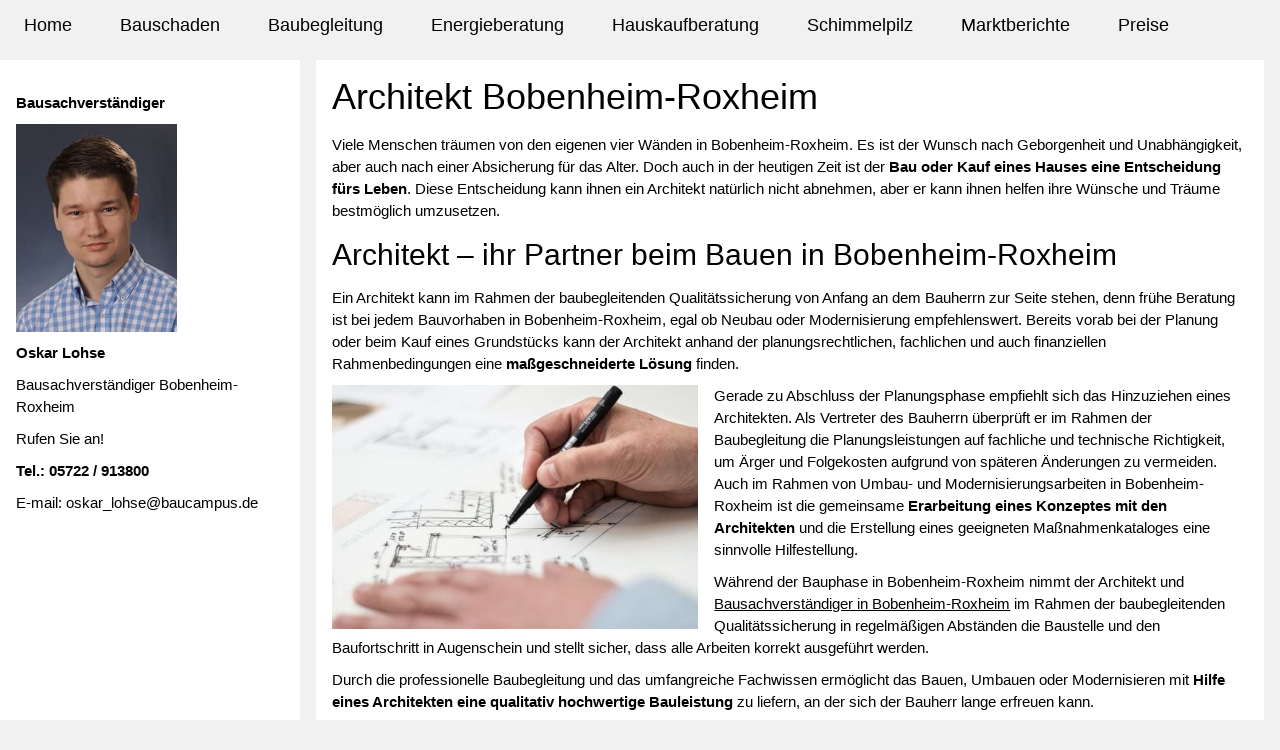

--- FILE ---
content_type: text/html; charset=UTF-8
request_url: https://www.baucampus.de/bobenheim_roxheim/architekt.htm
body_size: 3939
content:
<!DOCTYPE html>
<html lang="de">
<head>  
<meta charset="utf-8" />
<script type="application/ld+json">
{
  "@context": "http://schema.org",
  "@type": "Organization",
  "name": "Sachverständigenbüro Lohse",
  "url": "https://www.baucampus.de",
  "logo": "",
  "contactPoint": {
    "@type": "ContactPoint",
    "telephone": "+495722913800",
    "contactType": "sales",
    "areaServed": "DE",
    "availableLanguage": ["English","German"]
  }
}
</script>
<meta name="robots" content="index, follow" /> 
<meta name="viewport" content="width=device-width, initial-scale=1">

<title>Architekt Bobenheim-Roxheim  - Architektur</title>
<meta name="Description" content="Unser Architekt in Bobenheim-Roxheim hilft Ihnen bei den Themen als Architekt in allen wichtigen Fragen. In  Bobenheim-Roxheim  berät Sie unser Architekt. ">

<link rel="stylesheet" href="../css/w32019.css">
<style>
body,h1,h2,h3,h4,h5,h6 {font-family: "Helvetica", sans-serif}
</style>

<script>
// Script to open and close sidebar
function w3_open() {
    document.getElementById("mySidebar").style.display = "block";
    document.getElementById("myOverlay").style.display = "block";
} 
function w3_close() {
    document.getElementById("mySidebar").style.display = "none";
    document.getElementById("myOverlay").style.display = "none";
}
</script>


</head>

<body class="w3-light-grey">
<!-- TopNav -->
<!-- Navbar (sit on top) -->
<div class="w3-top">
<div class="w3-bar w3-theme-d2 w3-left-align w3-large">
 
<a class="w3-bar-item w3-button w3-hide-large w3-right w3-padding-large w3-hover-white w3-large w3-theme-d2" style="color:blue;" href="javascript:void(0);" onclick="w3_open()">&#9776;</a>
<a class="w3-bar-item w3-button w3-hide-large w3-right w3-padding-large w3-hover-white w3-large w3-theme-d2" href="tel:+495722913800">&#128222; 05722 913800</a>

<a href="https://www.baucampus.de" class="w3-bar-item w3-button w3-padding-large w3-theme-d4" title="Bausachverständiger und Sachverständige - Baucampus">Home</a>
<a href="https://www.baucampus.de/bauschaden.php" class="w3-bar-item w3-button w3-hide-small w3-padding-large w3-hover-white" title="Bauschaden - Bausachverständige helfen schnell bei der Lösung des Schadens">Bauschaden</a>
<a href="https://www.baucampus.de/baubegleitung.php" class="w3-bar-item w3-button w3-hide-small w3-padding-large w3-hover-white" title="Baubegleitung und Qualitätssicherung durch Bausachverständige von Baucampus">Baubegleitung</a>
<a href="https://www.baucampus.de/energieberatung.php" class="w3-bar-item w3-button w3-hide-small w3-padding-large w3-hover-white" title="Energieberatung durch Energieberater von Baucampus">Energieberatung</a>
<a href="https://www.baucampus.de/hauskaufberatung.php" class="w3-bar-item w3-button w3-hide-small w3-padding-large w3-hover-white" title="Hauskaufberatung - Hilfe beim Kauf einer Immobilie">Hauskaufberatung</a>
<a href="https://www.baucampus.de/schimmel-schimmelpilz.php" class="w3-bar-item w3-button w3-hide-small w3-padding-large w3-hover-white" title="Schimmelpilz - Beratung durch Sachverständige">Schimmelpilz</a>
<a href="https://www.baucampus.de/research.php" class="w3-bar-item w3-button w3-hide-small w3-padding-large w3-hover-white" title="Immobilien Marktberichte">Marktberichte</a>
<a href="https://www.baucampus.de/kosten-preise.php" class="w3-bar-item w3-button w3-hide-small w3-padding-large w3-hover-white" title="Preise der Bausachverständiger und Baugutachter von Baucampus">Preise</a>
</div>
</div>

<!-- Sidebar on small screens when clicking the menu icon -->
<nav class="w3-sidebar w3-bar-block w3-theme-d2 w3-card w3-animate-left w3-hide-large" style="display:none" id="mySidebar">
  <a href="javascript:void(0)" onclick="w3_close()" class="w3-bar-item w3-button w3-large w3-padding-16">X Schließen</a>
      <a href="https://www.baucampus.de/bauschaden.php" class="w3-bar-item w3-button" title="Bauschaden - Bausachverständige helfen schnell bei der Lösung des Schadens">Bauschaden</a>
      <a href="https://www.baucampus.de/baubegleitung.php" class="w3-bar-item w3-button" title="Baubegleitung und Qualitätssicherung durch Bausachverständige von Baucampus">Baubegleitung</a>
      <a href="https://www.baucampus.de/energieberatung.php" class="w3-bar-item w3-button" title="Energieberatung durch Energieberater von Baucampus">Energieberatung</a>
      <a href="https://www.baucampus.de/hauskaufberatung.php" class="w3-bar-item w3-button" title="Hauskaufberatung - Hilfe beim Kauf einer Immobilie">Hauskaufberatung</a>
      <a href="https://www.baucampus.de/schimmel-schimmelpilz.php" class="w3-bar-item w3-button" title="Schimmelpilz - Beratung durch Sachverständige">Schimmelpilz</a>
      <a href="https://www.baucampus.de/research.php" class="w3-bar-item w3-button" title="Immobilien Marktberichte">Marktberichte</a>
      <a href="https://www.baucampus.de/kosten-preise.php" class="w3-bar-item w3-button" title="Preise der Bausachverständiger und Baugutachter von Baucampus">Preise</a>
      <a href="https://www.baucampus.de/impressum.php" class="w3-bar-item w3-button">Impressum</a>
</nav>
<script>
// Toggle between showing and hiding the sidebar when clicking the menu icon
var mySidebar = document.getElementById("mySidebar");

function w3_open() {
  if (mySidebar.style.display === 'block') {
    mySidebar.style.display = 'none';
  } else {
    mySidebar.style.display = 'block';
  }
}

// Close the sidebar with the close button
function w3_close() {
    mySidebar.style.display = "none";
}
</script>
 

<div class="w3-light-grey w3-content" style="max-width:1600px;">

<!-- Sidebar/menu -->
<nav class="w3-sidebar w3-collapse w3-white w3-animate-left" style="z-index:3; width:300px;" id="mySidebar"><br>
  <div class="w3-container" style="word-wrap: break-word;">


  <p><b>Bausachverständiger</b></p>
	 <img src="/Bilder/oskar.jpg"  title="Bausachverständiger Oskar Lohse im Profil" alt= "Oskar Lohse" style="width:60%" >
  <p><b>Oskar Lohse</b></p>
  <p>Bausachverständiger Bobenheim-Roxheim</p>
 <p>Rufen Sie an!</p>
 <p><b>Tel.: 05722 / 913800</b></p>
 <p>E-mail: oskar_lohse@baucampus.de<p>
  </div>
</nav>
 

<!-- !PAGE CONTENT! -->
<div class="w3-main" style="margin-left:300px; margin-top:40px;">

  <!-- Header -->
  <header id="portfolio" style="background-color:#fff; margin-top:60px; margin-left:16px; margin-right:16px; margin-bottom:20px;">

    <div class="w3-container">
<h1>Architekt Bobenheim-Roxheim </h1>
<p>Viele Menschen träumen von den eigenen vier Wänden in Bobenheim-Roxheim. Es ist der Wunsch nach Geborgenheit und Unabhängigkeit, aber auch nach einer Absicherung für das Alter. Doch auch in der heutigen Zeit ist der <strong>Bau oder Kauf eines Hauses eine Entscheidung fürs Leben</strong>. Diese Entscheidung kann ihnen ein Architekt  natürlich nicht abnehmen, aber er kann ihnen helfen ihre Wünsche und Träume bestmöglich umzusetzen.</p>
<h2>Architekt – ihr Partner beim Bauen in Bobenheim-Roxheim</h2>
<p>Ein Architekt kann im Rahmen der baubegleitenden Qualitätssicherung von Anfang an dem Bauherrn zur Seite stehen, denn frühe Beratung ist bei jedem Bauvorhaben in Bobenheim-Roxheim, egal ob Neubau oder Modernisierung empfehlenswert. Bereits vorab bei der Planung oder beim Kauf eines Grundstücks kann der Architekt anhand der planungsrechtlichen, fachlichen und auch finanziellen Rahmenbedingungen eine <strong>maßgeschneiderte Lösung</strong> finden.</p>
<img src="../Bilder/architekt.jpg" alt="Architekt bei der Arbiet" title="Architekt als Partner beim Bauen" style="width:40%; float:left; margin-right:16px;" >
<p>Gerade zu Abschluss der Planungsphase empfiehlt sich das Hinzuziehen eines Architekten. Als Vertreter des Bauherrn überprüft er im Rahmen der Baubegleitung die Planungsleistungen auf fachliche und technische Richtigkeit, um Ärger und Folgekosten aufgrund von späteren Änderungen zu vermeiden. Auch im Rahmen von Umbau- und Modernisierungsarbeiten in Bobenheim-Roxheim ist die gemeinsame <strong>Erarbeitung eines Konzeptes mit den Architekten</strong> und die Erstellung eines geeigneten Maßnahmenkataloges eine sinnvolle Hilfestellung.</p>
<p>Während der Bauphase in Bobenheim-Roxheim nimmt der Architekt und  <a href="https://www.baucampus.de/bobenheim_roxheim/bausachverstaendiger.htm" class="link" title="Bausachverständiger in Bobenheim-Roxheim">Bausachverständiger in Bobenheim-Roxheim</a> im Rahmen der baubegleitenden Qualitätssicherung in regelmäßigen Abständen die Baustelle und den Baufortschritt in Augenschein und stellt sicher, dass alle Arbeiten korrekt ausgeführt werden.</p>
<p>Durch die professionelle Baubegleitung und das umfangreiche Fachwissen ermöglicht das Bauen, Umbauen oder Modernisieren mit <strong>Hilfe eines Architekten eine qualitativ hochwertige Bauleistung</strong> zu liefern, an der sich der Bauherr lange erfreuen kann.</p>
<h2>Bobenheim-Roxheim - Haus kaufen  mit einem Architekten</h2>
<p>Nicht nur für die Bereiche <strong>Umbau, Neubau oder Modernisierung in Bobenheim-Roxheim ist der Architekt</strong> – Bausachverständige der richtige Ansprechpartner. Gerade auch beim Kauf einer bestehenden Immobilie in Bobenheim-Roxheim ist es wichtig die Bausubstanz von einem Architekten im Rahmen einer Hauskaufberatung prüfen zu lassen. Außerdem prüft der Architekt das Angebot, das heißt den Verkaufspreis der Immobilie und gibt ihnen als Käufer die richtigen Argumente in die Hand, um einen angemessenen Preis für das Objekt auszuhandeln.</p>
<p>Auch im Hinblick auf Umbau- und Modernisierungswünsche ist eine <strong>Hauskaufberatung in Bobenheim-Roxheim durch einen Architekten empfehlenswert</strong>, da er beurteilen kann, welche ihrer Ideen und Wünsche realisierbar sind. Das Einschalten eines Architekten ihres Vertrauens bei einem Hauskauf spart ihnen viel Zeit, Arbeit und auch Kosten. So können Sie den Blick für das Wesentliche behalten – ihre Immobilie.</p>

<h2>Bobenheim-Roxheim (Allgemeines)</h2>
<p>Bobenheim-Roxheim wird  in der Wikipedia so beschrieben  Im Rahmen der rheinland-pfälzischen Funktional- und Gebietsreform wurden die beiden bis dahin eigenständigen Gemeinden „Bobenheim am Rhein“ (damals 3.970 Einwohner) und „Roxheim/Pfalz“ (4.971 Einwohner) am 7. Juni 1969 aufgelöst und aus ihnen die verbandsfreie Gemeinde Bobenheim-Roxheim neu gebildet  </p>

    </div>
  </header>
  
 
    <!-- Footer -->
 <footer class="w3-container w3-padding-32 w3-dark-grey">
  <div class="w3-row-padding">
    <div class="w3-third">
      <h3>FOOTER</h3>
<a href="https://www.hannover.ihk.de/rechtsteuern/recht8/sachverstaendige.html">IHK</a>

    </div>
  
    <div class="w3-third">
      <h3>BLOG POSTS</h3>
<a href="/impressum.php">Impressum</a>

    </div>

    <div class="w3-third">
      <h3>Schlagwort</h3>
      <p>
Diese Seite handelt von Architekt in Bobenheim-Roxheim, ich komme aber auch unter:  <a href="https://www.baucampus.de/bobenheim_roxheim/bausachverstaendiger.htm" class="link" title="Bausachverständiger in Bobenheim-Roxheim">Bausachverständiger in Bobenheim-Roxheim</a>  <a href="https://www.baucampus.de/worms/bausachverstaendiger.htm" class="link" title="Bausachverständiger in Worms">Bausachverständiger in Worms</a>  <a href="https://www.baucampus.de/frankenthal_pfalz/bausachverstaendiger.htm" class="link" title="Bausachverständiger in Frankenthal (Pfalz)">Bausachverständiger in Frankenthal (Pfalz)</a>  <a href="https://www.baucampus.de/lampertheim/bausachverstaendiger.htm" class="link" title="Bausachverständiger in Lampertheim">Bausachverständiger in Lampertheim</a>  <a href="https://www.baucampus.de/buerstadt/bausachverstaendiger.htm" class="link" title="Bausachverständiger in Bürstadt">Bausachverständiger in Bürstadt</a>  <a href="https://www.baucampus.de/mannheim/bausachverstaendiger.htm" class="link" title="Bausachverständiger in Mannheim">Bausachverständiger in Mannheim</a>  <a href="https://www.baucampus.de/gruenstadt/bausachverstaendiger.htm" class="link" title="Bausachverständiger in Grünstadt">Bausachverständiger in Grünstadt</a>  <a href="https://www.baucampus.de/ludwigshafen_am_rhein/bausachverstaendiger.htm" class="link" title="Bausachverständiger in Ludwigshafen am Rhein">Bausachverständiger in Ludwigshafen am Rhein</a>  <a href="https://www.baucampus.de/mutterstadt/bausachverstaendiger.htm" class="link" title="Bausachverständiger in Mutterstadt">Bausachverständiger in Mutterstadt</a>  <a href="https://www.baucampus.de/viernheim/bausachverstaendiger.htm" class="link" title="Bausachverständiger in Viernheim">Bausachverständiger in Viernheim</a>  <a href="https://www.baucampus.de/lorsch/bausachverstaendiger.htm" class="link" title="Bausachverständiger in Lorsch">Bausachverständiger in Lorsch</a>  <a href="https://www.baucampus.de/limburgerhof/bausachverstaendiger.htm" class="link" title="Bausachverständiger in Limburgerhof">Bausachverständiger in Limburgerhof</a>     </div>

  </div>
  </footer>
  
  <div class="w3-black w3-center w3-padding-24">Lohse</div>


<!-- End page content -->
</div>
</div>

</body>
</html>
